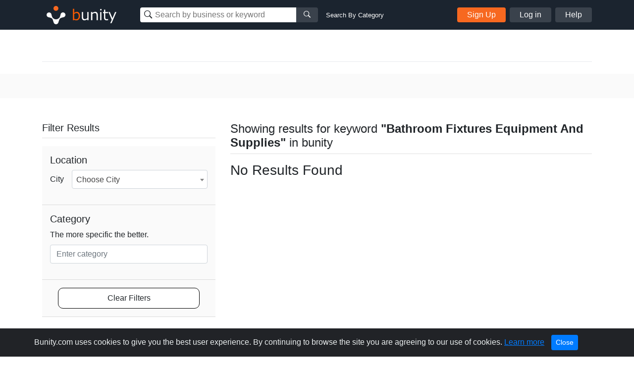

--- FILE ---
content_type: text/html; charset=UTF-8
request_url: https://www.bunity.com/search?tag=bathroom-fixtures-equipment-and-supplies&page=6
body_size: 18945
content:
<!DOCTYPE html>
<html lang="en" class="">
<head>
    <meta charset="UTF-8">
    <meta name="viewport" content="width=device-width, initial-scale=1.0">
    <meta http-equiv="X-UA-Compatible" content="ie=edge">
    <link rel="apple-touch-icon" sizes="57x57" href="https://www.bunity.com/public/img/favicons/apple-icon-57x57.png">
    <link rel="apple-touch-icon" sizes="60x60" href="https://www.bunity.com/public/img/favicons/apple-icon-60x60.png">
    <link rel="apple-touch-icon" sizes="72x72" href="https://www.bunity.com/public/img/favicons/apple-icon-72x72.png">
    <link rel="apple-touch-icon" sizes="76x76" href="https://www.bunity.com/public/img/favicons/apple-icon-76x76.png">
    <link rel="apple-touch-icon" sizes="114x114" href="https://www.bunity.com/public/img/favicons/apple-icon-114x114.png">
    <link rel="apple-touch-icon" sizes="120x120" href="https://www.bunity.com/public/img/favicons/apple-icon-120x120.png">
    <link rel="apple-touch-icon" sizes="144x144" href="https://www.bunity.com/public/img/favicons/apple-icon-144x144.png">
    <link rel="apple-touch-icon" sizes="152x152" href="https://www.bunity.com/public/img/favicons/apple-icon-152x152.png">
    <link rel="apple-touch-icon" sizes="180x180" href="https://www.bunity.com/public/img/favicons/apple-icon-180x180.png">
    <link rel="icon" type="image/png" sizes="192x192"  href="https://www.bunity.com/public/img/favicons/android-icon-192x192.png">
    <link rel="icon" type="image/png" sizes="32x32" href="https://www.bunity.com/public/img/favicons/favicon-32x32.png">
    <link rel="icon" type="image/png" sizes="96x96" href="https://www.bunity.com/public/img/favicons/favicon-96x96.png">
    <link rel="icon" type="image/png" sizes="16x16" href="https://www.bunity.com/public/img/favicons/favicon-16x16.png">
    <link rel="manifest" href="/manifest.json">
    <meta name="msapplication-TileColor" content="#ffffff">
    <meta name="msapplication-TileImage" content="/ms-icon-144x144.png">
    <meta name="theme-color" content="#ffffff">
    <meta name="google-signin-client_id" content="198499327200-o160vqq1uta7hk58kib7vkqt3bj4lcmf.apps.googleusercontent.com">
    <title></title>
<meta name="description" content="">
<meta name="keywords" content="">
    <link rel="stylesheet" href="https://s1.bunity-edge.com/public/vendor/css/bootstrap.min.css">
    <link rel="stylesheet" href="https://s1.bunity-edge.com/public/vendor/css/ionicons.min.css">
    <link rel="stylesheet" href="https://s1.bunity-edge.com/public/vendor/css/jquery.fancybox.min.css">
    <link rel='stylesheet' href='https://s1.bunity-edge.com/public/vendor/css/select2.min.css'>
    <link rel="stylesheet" href="https://s1.bunity-edge.com/public/vendor/css/pnotify.custom.min.css">
    
       
    
    
    <link rel="stylesheet" href="https://s1.bunity-edge.com/public/css/style.min.css">
    
    <link rel="stylesheet" href="https://s1.bunity-edge.com/public/css/responsive.css">
    <script>
        var IsAdmin = false;
        var IsAisuggestedTags = false;
    </script>
    
    
    <script async src="https://www.googletagmanager.com/gtag/js?id=UA-127417036-1"></script>
    <script>
    window.dataLayer = window.dataLayer || [];
    function gtag(){dataLayer.push(arguments);}
    gtag('js', new Date());
    gtag('config', 'UA-127417036-1');
    </script>

        
    <script async src="https://www.googletagmanager.com/gtag/js?id=G-6FSYE70P8C"></script>
    <script>
    window.dataLayer = window.dataLayer || [];
    function gtag(){dataLayer.push(arguments);}
    gtag('js', new Date());

    gtag('config', 'G-6FSYE70P8C');
    </script>
        
            
        
    
</head>

<body class="search ">
<script>
    var BusinessProfileID = '';
    var UserProfileID = '';
    var BusinessProfileImage = '';
</script>
<nav id="menu">
    <ul class="list-unstyled mobileMenu mb-0">
    
        <li><a class="mobileMenu-item authAccount" href="https://www.bunity.com/add-your-business">Add Your Business</a></li>
        <li><a class="mobileMenu-item" href="https://www.bunity.com/signin">Log in</a></li>
        <li><a class="mobileMenu-item" href="https://www.bunity.com/signin" href="https://help.bunity.com/" target="_blank">Help</a></li>
    
        
    </ul>
</nav>
<div id="body">
    <header class="container-fluid  header">
        <div class="container header-inner d-flex flex-wrap align-items-center">
            <button id="mobileBtnMenu" class="toggle-button d-md-none">☰</button>
            <div class="logo-parent mr-0 mr-md-5 mx-md-0 mx-auto">
                <a href="https://www.bunity.com">
                    <svg class="align-middle" id="bunityLogo" data-name="Layer 1" xmlns="http://www.w3.org/2000/svg" xmlns:xlink="http://www.w3.org/1999/xlink" viewBox="0 0 150.81 56.57"><defs><style>.cls-1,.cls-2{fill:none;}.cls-2{clip-rule:evenodd;}.cls-3{clip-path:url(#clip-path);}.cls-4{clip-path:url(#clip-path-2);}.cls-5{fill:#f76820;}.cls-6{clip-path:url(#clip-path-3);}.cls-7{fill:#fff;}.cls-8{fill:#ff5c00;}</style><clipPath id="clip-path" transform="translate(-491.93 -343.93)"><circle class="cls-1" cx="520" cy="359" r="5"/></clipPath><clipPath id="clip-path-2" transform="translate(-491.93 -343.93)"><rect class="cls-1" x="499" y="351" width="145" height="45"/></clipPath><clipPath id="clip-path-3" transform="translate(-491.93 -343.93)"><path class="cls-2" d="M526.45,378.7l.13-.12c1.86-1.87,2.2-4.68,2.81-7a5,5,0,0,1,1.27-2.76,1.29,1.29,0,0,1,.16-.17,5,5,0,1,1,4.14,8.5c-2.3.62-5.1.94-7,2.81-1.42,1.43-1.91,5.19-3,7.8a3.66,3.66,0,0,1-.15.43,4.9,4.9,0,0,1-1.1,1.67,5,5,0,0,1-8.33-2.11c-1.08-2.6-1.56-6.36-3-7.79-1.87-1.86-4.69-2.2-7-2.81a5.05,5.05,0,0,1-2.75-1.27l-.17-.16a5,5,0,0,1,7.07-7.07,4.92,4.92,0,0,1,1.42,2.93c.62,2.29,1,5.1,2.82,7l.13.12.22.23a8.5,8.5,0,0,0,12,0Z"/></clipPath></defs><title>Untitled-1</title><g class="cls-3"><g class="cls-4"><rect class="cls-5" x="18.07" y="5.07" width="20" height="20"/></g></g><g class="cls-6"><g class="cls-4"><rect class="cls-7" x="500.21" y="352.21" width="40" height="40" transform="translate(-602.76 132.94) rotate(-45)"/></g></g><g class="cls-4"><path class="cls-8" d="M561.67,383.45a8.63,8.63,0,0,1-4.59-1.33l-.22.88h-2.37V359.94h2.58v8.32a8.82,8.82,0,0,1,5.49-2.28,5.53,5.53,0,0,1,4.65,2.3,10.2,10.2,0,0,1,1.74,6.3,9.54,9.54,0,0,1-2.1,6.41,6.53,6.53,0,0,1-5.18,2.46Zm.14-15a7.47,7.47,0,0,0-4.74,1.95v9.81a9.93,9.93,0,0,0,4.07,1,4.59,4.59,0,0,0,3.79-1.69,7.58,7.58,0,0,0,1.35-4.81q0-6.24-4.47-6.24Z" transform="translate(-491.93 -343.93)"/><path class="cls-7" d="M586.31,383h-2.58v-2a9.26,9.26,0,0,1-5.76,2.44,4.94,4.94,0,0,1-4-1.6,6.84,6.84,0,0,1-1.38-4.59V366.45h2.58v9.3c0,2.13.29,3.54.86,4.23a3.39,3.39,0,0,0,2.79,1,7.94,7.94,0,0,0,4.88-2.12V366.45h2.58ZM605,383h-2.58v-9.27c0-2.15-.28-3.57-.85-4.27a3.39,3.39,0,0,0-2.8-1,7.78,7.78,0,0,0-4.87,2.14V383h-2.58V366.45h2.58v2a9,9,0,0,1,5.75-2.46,5,5,0,0,1,4,1.6,6.88,6.88,0,0,1,1.39,4.64Zm7.63-19.86h-2.91v-2.68h2.91ZM612.44,383h-2.58V366.45h2.58Zm13.5-.1a13.94,13.94,0,0,1-3.25.42q-5.13,0-5.13-5.64v-9.12h-1.89v-2.11h1.91v-4.76h2.56v4.76h5.8v2.11h-5.8v7.66a9.72,9.72,0,0,0,.36,3.37,2.26,2.26,0,0,0,1.09,1.13,4.26,4.26,0,0,0,1.88.36,6.25,6.25,0,0,0,2.38-.53h.09v2.35Zm16.79-16.45L633,389.11h-2.75l3.07-6.83-6.66-15.83h2.8L634.75,379,640,366.45Z" transform="translate(-491.93 -343.93)"/></g></svg>
                </a>
            </div>
            <div class="mobileSearchBtn d-sm-none">
                <i class="ion-ios-search-strong" aria-hidden="true"></i>
            </div>
            
            <div class="mobileSearchContainer p-3">
                <div class="d-flex">
                <div class="searchMainContainer">
    <form class="d-flex flex-wrap justify-content-center" method="get" action="/search">
        <div class="d-flex search-business-keyword">
            <div class="headSearchWrapper">
                <label class="ion-ios-search-strong mb-0 inputIcon">
                    <input type="text" class="search-input headSearch searchBusinessInput" placeholder="Search by business or keyword" name="q" autocomplete="off">
                </label>
                <div class="searchResults" style="display: none;"></div>
            </div>
            <button class="search-btn button-grey"><i class="ion-ios-search-strong" aria-hidden="true"></i></button>
        </div>
        <div class="search-business-categ-loc d-none">
            <div class="headSearchWrapper d-flex mr-3">
                <label class="ion-ios-location inputIcon mb-0">
                    <input type="text" class="search-input locationSearch" placeholder="Las Vegas, NV" autocomplete="off">
                    <input type="hidden" name="location" class="locationSearchInput" disabled>
                </label>
                <div class="searchResults locationResults" style="display: none;">
                </div>
            </div>
            <div class="header-orange-bar d-none d-md-block"></div>
            <div class="headSearchWrapper d-flex">
                <label class="mb-0">
                    <input type="text" class="search-input categorySearch" placeholder="Enter Category" autocomplete="off">
                    <input type="hidden" name="category" class="categorySearchInput" disabled>
                </label>
                <div class="searchResults categoryResults" style="display: none;">
                </div>
                <button class="search-btn button-grey"><i class="ion-ios-search-strong" aria-hidden="true"></i></button>
            </div>
        </div>
    </form>
</div>
<a href="#" class="small ml-3 text-white change-search d-none d-md-block">Search By Category</a>
                <a href="#" class="closeMobileSearch ml-3">Cancel</a>
                </div>
                <div class="mobileSearchSwitchType d-flex">
                    <a class="active" data-type="name" href="#">Business Name</a>
                    <a href="#" data-type="category">Category</a>
                </div>
            </div>
            <div class="searchMainContainer">
    <form class="d-flex flex-wrap justify-content-center" method="get" action="/search">
        <div class="d-flex search-business-keyword">
            <div class="headSearchWrapper">
                <label class="ion-ios-search-strong mb-0 inputIcon">
                    <input type="text" class="search-input headSearch searchBusinessInput" placeholder="Search by business or keyword" name="q" autocomplete="off">
                </label>
                <div class="searchResults" style="display: none;"></div>
            </div>
            <button class="search-btn button-grey"><i class="ion-ios-search-strong" aria-hidden="true"></i></button>
        </div>
        <div class="search-business-categ-loc d-none">
            <div class="headSearchWrapper d-flex mr-3">
                <label class="ion-ios-location inputIcon mb-0">
                    <input type="text" class="search-input locationSearch" placeholder="Las Vegas, NV" autocomplete="off">
                    <input type="hidden" name="location" class="locationSearchInput" disabled>
                </label>
                <div class="searchResults locationResults" style="display: none;">
                </div>
            </div>
            <div class="header-orange-bar d-none d-md-block"></div>
            <div class="headSearchWrapper d-flex">
                <label class="mb-0">
                    <input type="text" class="search-input categorySearch" placeholder="Enter Category" autocomplete="off">
                    <input type="hidden" name="category" class="categorySearchInput" disabled>
                </label>
                <div class="searchResults categoryResults" style="display: none;">
                </div>
                <button class="search-btn button-grey"><i class="ion-ios-search-strong" aria-hidden="true"></i></button>
            </div>
        </div>
    </form>
</div>
<a href="#" class="small ml-3 text-white change-search d-none d-md-block">Search By Category</a>
            
                <div class="d-none d-md-flex ml-auto">
                    <a href="https://www.bunity.com/add-your-business" class="button button-orange mr-2 authAccount2">Sign Up</a>
                    <a href="https://www.bunity.com/signin" class="button button-grey mr-2 loginButton">Log in</a>
                    <a href="https://help.bunity.com/" target="_blank" class="button button-grey">Help</a>
                </div>
            
            
        </div>
        
    </header>

	
	<div class="container pt-5 pb-2">

    
    <div class="divider"></div>
</div>
<div class="gray-bg py-4">
    <div class="container description-section">
        <div class="row">
            <div class="col-12 col-sm-12 col-md-12 col-lg-12">
                
                
            </div>
        </div>
    </div>
</div>
<div class="container py-5">
    <div class="row">
        <div class="col-md-4 Filter-resources">
            <form id="formSeachFilter" name="formSeachFilter">
                
                <div class="top mb-3">
                    <h2 class="h5">Filter Results </h2>
                </div>
                <div class="bottom filters">
                    
                    

                    
                    <div class="filter-box">
                        <h5 class="filter-title">Location </h5>
                        <div class="form-group d-flex align-items-center">
                            <label class="mb-0 mr-3" for="city">City</label>
                            <select class="form-control businessCity" name="city">
                                <option value="">Choose City</option>
                                
                            </select>
                        </div>
                    </div>

                    <div class="filter-box">
                        <h5 class="sort-title">Category</h5>
                        <div class="form-group">
                            <label for="category">The more specific the better.</label>
<div class="js-category-picker new-category-picker">
    <div class="js-selected-categories">
        
        
    </div>
    <div class="js-category-decorator category-input-wrapper">
        <input type="text" class="form-control js-category-picker-input " placeholder="Enter category" maxlength="64" autocomplete="off">
        <p class="invalid-feedback text-error js-error-msg d-none">You have not selected a category yet.</p>
        <p class="invalid-feedback no-result js-no-results-msg d-none">The categories entered are invalid.</p>
    </div>
    <a href="javascript:;" class="link-more js-add-category d-none">Add another category</a>
    <div class="js-category-suggestions autocomplete_choices category-choices"></div>
    
</div>
                        </div>
                    </div>
                    <div class="filter-box">
                        <a class="clear-filters" href="https://www.bunity.com/search?q=">Clear Filters</a>
                    </div>
                </div>
            </form>
        </div>
        <div class="col-md-8 Search-results">
            <div class="top mb-3">
                <h1 class="d-flex justify-content-between align-items-end h4">
                    
                    <span>Showing results for keyword <b>"Bathroom Fixtures Equipment And Supplies"</b> in bunity</span>
                    
                    
                    
                </h1>
            </div>
            <div>
                
<h3>No Results Found</h3>

            </div>
            
        </div>
    </div>
    
</div>

	<footer class="footer">
		<div class="container footer-inner top-footer">
			
		</div>
		<div class="copyrightFooter">
			<div class="container footer-inner copyright">
				<div class="row">
					<div class="col d-flex flex-wrap">
						<div class="mr-4">© 2017 to 2026 Bunity. All rights reserved.</div>
						<a class="urlFooter" target="_blank" href="https://www.bunity.com/terms">Terms</a><span class="mx-2">|</span>
						<a class="urlFooter" target="_blank" href="https://www.bunity.com/privacy">Privacy</a><span class="mx-2">|</span>
						<a class="urlFooter" href="https://www.bunity.com/a">Browse</a><span class="mx-2">|</span>
						<a class="urlFooter" href="https://www.bunity.com/go">Browse by Feature</a><span class="mx-2"></span>
						
					</div>
				</div>
			</div>
		</div>
	</footer>
	
</div>
<script src="https://s1.bunity-edge.com/public/vendor/js/jquery-3.2.1.min.js"></script>
<script src="https://s1.bunity-edge.com/public/vendor/js/popper.js"></script>

<script src="https://s1.bunity-edge.com/public/vendor/js/jquery.fancybox.min.js"></script>
<script src="https://s1.bunity-edge.com/public/vendor/js/bootstrap.min.js"></script>
<script src="https://s1.bunity-edge.com/public/vendor/js/slideout.min.js"></script>
<script src="https://cdn.jsdelivr.net/npm/vimeo-froogaloop2@0.1.1/javascript/froogaloop.min.js"></script>
<script>
	var userLoggedIn = false;
	var HOSTURL = "https://www.bunity.com";
	var IsMobile =  null ;
	var AddYourBusinessURL = "/add-your-business";
	var FbId = "392264984529549";
	var FbApi = "v6.0";
	var MaxTagCount;
	var GoogleId = "198499327200-o160vqq1uta7hk58kib7vkqt3bj4lcmf.apps.googleusercontent.com";
	
	var UploadsPath = "https://s1.bunity-edge.com/"
	var RegisterURL = "/signup/step1";
	var IsDemo =  false ;
	var RegisterURL2 = "/signup/step2" + "?r=" + "";
	var OauthSignupURL = "/signup/oauth";
	var SignInURL = "/signin" + "?r=" + "";
	var UserProfileURL = "/user";
	var RecaptchaKey = "6LfPSUwpAAAAAG1ckAFeSAcv923saq_GpmGfRaDz";
	var SmsVerificationURL = "/user/send-sms-verification";
	var ConfirmSmsVerificationURL = "/user/confirm-sms-verification";
	var AddBusinessInfoURL = "/user/business-information";
	var ChoosePlanURL = "/user/choose-plan";
	var ChangeLocationURL = "/changelocation";
	var kazeliSgninURL = "/kazeli-signin";
	var businessSearch = "/search"
	var postCategoriesURL = "/categories";
	var LocationSuggestURL = "/location-suggest";
	var AddCategoryPagesURL = "/admin/category-pages";
	var ENV = 'PRODUCTION';
</script>
<script src="/public/vendor/js/pnotify.custom.min.js"></script>

	
	<script src="https://apis.google.com/js/api:client.js"></script>
	<script src="https://s1.bunity-edge.com/public/js/social.login.js"></script>

<script>
	var StripeKey = "";
</script>
<script src='https://s1.bunity-edge.com/public/vendor/js/select2.min.js'></script>

<script src="https://s1.bunity-edge.com/public/js/script.min.js?v=1.194343"></script>


  <script>
	

</script>
  
  
    

<script id="acceptCookieTemplate" type="text/template">
	<div class="alert alert-dismissible text-center cookiealert" role="alert">
		<div class="cookiealert-container">
			Bunity.com uses cookies to give you the best user experience. By continuing to browse the site you are agreeing to our use of cookies. <a href="https://www.bunity.com/privacy" target="_blank">Learn more</a>
			<button type="button" class="btn btn-primary btn-sm acceptcookies" aria-label="Close">
				Close
			</button>
		</div>
	  </div>
</script>
</body>
</html>
